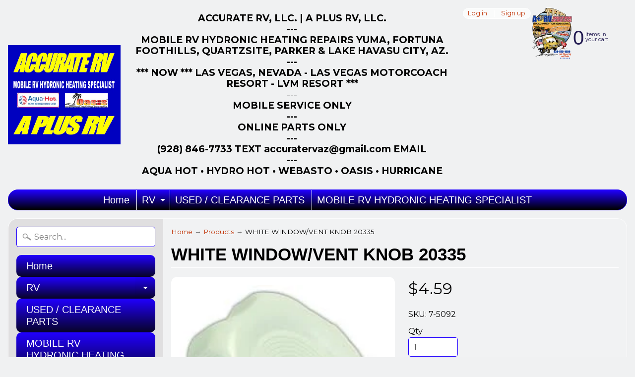

--- FILE ---
content_type: text/html; charset=utf-8
request_url: https://a-plusrvonline.com/products/white-window-vent-knob
body_size: 18416
content:
<!DOCTYPE html>
<html class="no-js" lang="en">
<head>
<meta charset="utf-8" />
<meta http-equiv="X-UA-Compatible" content="IE=edge" />  
<meta name="viewport" content="width=device-width, initial-scale=1.0, height=device-height, minimum-scale=1.0, user-scalable=0">


  
  
  <link href="//fonts.googleapis.com/css?family=Montserrat:400,700" rel="stylesheet" type="text/css" media="all" />


   
  

  <link rel="shortcut icon" href="//a-plusrvonline.com/cdn/shop/files/A_Plus_Back_Logo_32x32.png?v=1613706493" type="image/png">

  

  <link rel="apple-touch-icon" href="//a-plusrvonline.com/cdn/shop/files/A_Plus_Back_Logo_152x152.png?v=1613706493" type="image/png">
 


    <title>WHITE WINDOW/VENT KNOB 20335 | A-Plus RV On Line</title> 





	<meta name="description" content="WHITE WINDOW/VENT KNOB 20335 7-5092 23-0574  " />


<link rel="canonical" href="https://a-plusrvonline.com/products/white-window-vent-knob" /> 
<!-- /snippets/social-meta-tags.liquid -->
<meta property="og:site_name" content="A-Plus RV On Line">
<meta property="og:url" content="https://a-plusrvonline.com/products/white-window-vent-knob">
<meta property="og:title" content="WHITE WINDOW/VENT KNOB 20335">
<meta property="og:type" content="product">
<meta property="og:description" content="WHITE WINDOW/VENT KNOB 20335 7-5092 23-0574  "><meta property="og:price:amount" content="4.59">
  <meta property="og:price:currency" content="USD"><meta property="og:image" content="http://a-plusrvonline.com/cdn/shop/products/7-5092_1024x1024.png?v=1573583974">
<meta property="og:image:secure_url" content="https://a-plusrvonline.com/cdn/shop/products/7-5092_1024x1024.png?v=1573583974">

<meta name="twitter:site" content="@">
<meta name="twitter:card" content="summary_large_image">
<meta name="twitter:title" content="WHITE WINDOW/VENT KNOB 20335">
<meta name="twitter:description" content="WHITE WINDOW/VENT KNOB 20335 7-5092 23-0574  ">

<link href="//a-plusrvonline.com/cdn/shop/t/10/assets/styles.scss.css?v=151014681064610661001696904718" rel="stylesheet" type="text/css" media="all" />  

<script>
  window.Sunrise = window.Sunrise || {};
  Sunrise.strings = {
    add_to_cart: "Add to Cart",
    sold_out: "Out of stock",
    unavailable: "Unavailable",
    money_format_json: "${{amount}}",
    money_format: "${{amount}}",
    money_with_currency_format_json: "${{amount}} USD",
    money_with_currency_format: "${{amount}} USD",
    shop_currency: "USD",
    locale: "en",
    locale_json: "en",
    customer_accounts_enabled: true,
    customer_logged_in: false
  };
</script>  
  
<!--[if (gt IE 9)|!(IE)]><!--><script src="//a-plusrvonline.com/cdn/shop/t/10/assets/lazysizes.js?v=11224823923325787921586342223" async="async"></script><!--<![endif]-->
<!--[if lte IE 9]><script src="//a-plusrvonline.com/cdn/shop/t/10/assets/lazysizes.js?v=11224823923325787921586342223"></script><![endif]-->

  

  
  <script src="//a-plusrvonline.com/cdn/shop/t/10/assets/vendor.js?v=76736052175140687101586342228" type="text/javascript"></script> 
  <script src="//a-plusrvonline.com/cdn/shop/t/10/assets/theme.js?v=142530742109678368481586342235" type="text/javascript"></script> 

<script>window.performance && window.performance.mark && window.performance.mark('shopify.content_for_header.start');</script><meta name="google-site-verification" content="K4F8_RS34GLE2Pix-eIIU6LKWJbvhwSaYmqOoV_-BCo">
<meta id="shopify-digital-wallet" name="shopify-digital-wallet" content="/304185369/digital_wallets/dialog">
<meta name="shopify-checkout-api-token" content="8091272fc47b0545f23139909102aa7c">
<link rel="alternate" type="application/json+oembed" href="https://a-plusrvonline.com/products/white-window-vent-knob.oembed">
<script async="async" src="/checkouts/internal/preloads.js?locale=en-US"></script>
<link rel="preconnect" href="https://shop.app" crossorigin="anonymous">
<script async="async" src="https://shop.app/checkouts/internal/preloads.js?locale=en-US&shop_id=304185369" crossorigin="anonymous"></script>
<script id="apple-pay-shop-capabilities" type="application/json">{"shopId":304185369,"countryCode":"US","currencyCode":"USD","merchantCapabilities":["supports3DS"],"merchantId":"gid:\/\/shopify\/Shop\/304185369","merchantName":"A-Plus RV On Line","requiredBillingContactFields":["postalAddress","email"],"requiredShippingContactFields":["postalAddress","email"],"shippingType":"shipping","supportedNetworks":["visa","masterCard","amex","discover","elo","jcb"],"total":{"type":"pending","label":"A-Plus RV On Line","amount":"1.00"},"shopifyPaymentsEnabled":true,"supportsSubscriptions":true}</script>
<script id="shopify-features" type="application/json">{"accessToken":"8091272fc47b0545f23139909102aa7c","betas":["rich-media-storefront-analytics"],"domain":"a-plusrvonline.com","predictiveSearch":true,"shopId":304185369,"locale":"en"}</script>
<script>var Shopify = Shopify || {};
Shopify.shop = "accurate-rv-and-marine-supply.myshopify.com";
Shopify.locale = "en";
Shopify.currency = {"active":"USD","rate":"1.0"};
Shopify.country = "US";
Shopify.theme = {"name":"A PLUS RV ON LINE Zapiet","id":81005969492,"schema_name":"Sunrise","schema_version":"6.03.1","theme_store_id":null,"role":"main"};
Shopify.theme.handle = "null";
Shopify.theme.style = {"id":null,"handle":null};
Shopify.cdnHost = "a-plusrvonline.com/cdn";
Shopify.routes = Shopify.routes || {};
Shopify.routes.root = "/";</script>
<script type="module">!function(o){(o.Shopify=o.Shopify||{}).modules=!0}(window);</script>
<script>!function(o){function n(){var o=[];function n(){o.push(Array.prototype.slice.apply(arguments))}return n.q=o,n}var t=o.Shopify=o.Shopify||{};t.loadFeatures=n(),t.autoloadFeatures=n()}(window);</script>
<script>
  window.ShopifyPay = window.ShopifyPay || {};
  window.ShopifyPay.apiHost = "shop.app\/pay";
  window.ShopifyPay.redirectState = null;
</script>
<script id="shop-js-analytics" type="application/json">{"pageType":"product"}</script>
<script defer="defer" async type="module" src="//a-plusrvonline.com/cdn/shopifycloud/shop-js/modules/v2/client.init-shop-cart-sync_BT-GjEfc.en.esm.js"></script>
<script defer="defer" async type="module" src="//a-plusrvonline.com/cdn/shopifycloud/shop-js/modules/v2/chunk.common_D58fp_Oc.esm.js"></script>
<script defer="defer" async type="module" src="//a-plusrvonline.com/cdn/shopifycloud/shop-js/modules/v2/chunk.modal_xMitdFEc.esm.js"></script>
<script type="module">
  await import("//a-plusrvonline.com/cdn/shopifycloud/shop-js/modules/v2/client.init-shop-cart-sync_BT-GjEfc.en.esm.js");
await import("//a-plusrvonline.com/cdn/shopifycloud/shop-js/modules/v2/chunk.common_D58fp_Oc.esm.js");
await import("//a-plusrvonline.com/cdn/shopifycloud/shop-js/modules/v2/chunk.modal_xMitdFEc.esm.js");

  window.Shopify.SignInWithShop?.initShopCartSync?.({"fedCMEnabled":true,"windoidEnabled":true});

</script>
<script>
  window.Shopify = window.Shopify || {};
  if (!window.Shopify.featureAssets) window.Shopify.featureAssets = {};
  window.Shopify.featureAssets['shop-js'] = {"shop-cart-sync":["modules/v2/client.shop-cart-sync_DZOKe7Ll.en.esm.js","modules/v2/chunk.common_D58fp_Oc.esm.js","modules/v2/chunk.modal_xMitdFEc.esm.js"],"init-fed-cm":["modules/v2/client.init-fed-cm_B6oLuCjv.en.esm.js","modules/v2/chunk.common_D58fp_Oc.esm.js","modules/v2/chunk.modal_xMitdFEc.esm.js"],"shop-cash-offers":["modules/v2/client.shop-cash-offers_D2sdYoxE.en.esm.js","modules/v2/chunk.common_D58fp_Oc.esm.js","modules/v2/chunk.modal_xMitdFEc.esm.js"],"shop-login-button":["modules/v2/client.shop-login-button_QeVjl5Y3.en.esm.js","modules/v2/chunk.common_D58fp_Oc.esm.js","modules/v2/chunk.modal_xMitdFEc.esm.js"],"pay-button":["modules/v2/client.pay-button_DXTOsIq6.en.esm.js","modules/v2/chunk.common_D58fp_Oc.esm.js","modules/v2/chunk.modal_xMitdFEc.esm.js"],"shop-button":["modules/v2/client.shop-button_DQZHx9pm.en.esm.js","modules/v2/chunk.common_D58fp_Oc.esm.js","modules/v2/chunk.modal_xMitdFEc.esm.js"],"avatar":["modules/v2/client.avatar_BTnouDA3.en.esm.js"],"init-windoid":["modules/v2/client.init-windoid_CR1B-cfM.en.esm.js","modules/v2/chunk.common_D58fp_Oc.esm.js","modules/v2/chunk.modal_xMitdFEc.esm.js"],"init-shop-for-new-customer-accounts":["modules/v2/client.init-shop-for-new-customer-accounts_C_vY_xzh.en.esm.js","modules/v2/client.shop-login-button_QeVjl5Y3.en.esm.js","modules/v2/chunk.common_D58fp_Oc.esm.js","modules/v2/chunk.modal_xMitdFEc.esm.js"],"init-shop-email-lookup-coordinator":["modules/v2/client.init-shop-email-lookup-coordinator_BI7n9ZSv.en.esm.js","modules/v2/chunk.common_D58fp_Oc.esm.js","modules/v2/chunk.modal_xMitdFEc.esm.js"],"init-shop-cart-sync":["modules/v2/client.init-shop-cart-sync_BT-GjEfc.en.esm.js","modules/v2/chunk.common_D58fp_Oc.esm.js","modules/v2/chunk.modal_xMitdFEc.esm.js"],"shop-toast-manager":["modules/v2/client.shop-toast-manager_DiYdP3xc.en.esm.js","modules/v2/chunk.common_D58fp_Oc.esm.js","modules/v2/chunk.modal_xMitdFEc.esm.js"],"init-customer-accounts":["modules/v2/client.init-customer-accounts_D9ZNqS-Q.en.esm.js","modules/v2/client.shop-login-button_QeVjl5Y3.en.esm.js","modules/v2/chunk.common_D58fp_Oc.esm.js","modules/v2/chunk.modal_xMitdFEc.esm.js"],"init-customer-accounts-sign-up":["modules/v2/client.init-customer-accounts-sign-up_iGw4briv.en.esm.js","modules/v2/client.shop-login-button_QeVjl5Y3.en.esm.js","modules/v2/chunk.common_D58fp_Oc.esm.js","modules/v2/chunk.modal_xMitdFEc.esm.js"],"shop-follow-button":["modules/v2/client.shop-follow-button_CqMgW2wH.en.esm.js","modules/v2/chunk.common_D58fp_Oc.esm.js","modules/v2/chunk.modal_xMitdFEc.esm.js"],"checkout-modal":["modules/v2/client.checkout-modal_xHeaAweL.en.esm.js","modules/v2/chunk.common_D58fp_Oc.esm.js","modules/v2/chunk.modal_xMitdFEc.esm.js"],"shop-login":["modules/v2/client.shop-login_D91U-Q7h.en.esm.js","modules/v2/chunk.common_D58fp_Oc.esm.js","modules/v2/chunk.modal_xMitdFEc.esm.js"],"lead-capture":["modules/v2/client.lead-capture_BJmE1dJe.en.esm.js","modules/v2/chunk.common_D58fp_Oc.esm.js","modules/v2/chunk.modal_xMitdFEc.esm.js"],"payment-terms":["modules/v2/client.payment-terms_Ci9AEqFq.en.esm.js","modules/v2/chunk.common_D58fp_Oc.esm.js","modules/v2/chunk.modal_xMitdFEc.esm.js"]};
</script>
<script id="__st">var __st={"a":304185369,"offset":-25200,"reqid":"ea1f4941-d9e6-4931-9843-9c88cc68a135-1769047727","pageurl":"a-plusrvonline.com\/products\/white-window-vent-knob","u":"faefcb541f2c","p":"product","rtyp":"product","rid":4362768842836};</script>
<script>window.ShopifyPaypalV4VisibilityTracking = true;</script>
<script id="captcha-bootstrap">!function(){'use strict';const t='contact',e='account',n='new_comment',o=[[t,t],['blogs',n],['comments',n],[t,'customer']],c=[[e,'customer_login'],[e,'guest_login'],[e,'recover_customer_password'],[e,'create_customer']],r=t=>t.map((([t,e])=>`form[action*='/${t}']:not([data-nocaptcha='true']) input[name='form_type'][value='${e}']`)).join(','),a=t=>()=>t?[...document.querySelectorAll(t)].map((t=>t.form)):[];function s(){const t=[...o],e=r(t);return a(e)}const i='password',u='form_key',d=['recaptcha-v3-token','g-recaptcha-response','h-captcha-response',i],f=()=>{try{return window.sessionStorage}catch{return}},m='__shopify_v',_=t=>t.elements[u];function p(t,e,n=!1){try{const o=window.sessionStorage,c=JSON.parse(o.getItem(e)),{data:r}=function(t){const{data:e,action:n}=t;return t[m]||n?{data:e,action:n}:{data:t,action:n}}(c);for(const[e,n]of Object.entries(r))t.elements[e]&&(t.elements[e].value=n);n&&o.removeItem(e)}catch(o){console.error('form repopulation failed',{error:o})}}const l='form_type',E='cptcha';function T(t){t.dataset[E]=!0}const w=window,h=w.document,L='Shopify',v='ce_forms',y='captcha';let A=!1;((t,e)=>{const n=(g='f06e6c50-85a8-45c8-87d0-21a2b65856fe',I='https://cdn.shopify.com/shopifycloud/storefront-forms-hcaptcha/ce_storefront_forms_captcha_hcaptcha.v1.5.2.iife.js',D={infoText:'Protected by hCaptcha',privacyText:'Privacy',termsText:'Terms'},(t,e,n)=>{const o=w[L][v],c=o.bindForm;if(c)return c(t,g,e,D).then(n);var r;o.q.push([[t,g,e,D],n]),r=I,A||(h.body.append(Object.assign(h.createElement('script'),{id:'captcha-provider',async:!0,src:r})),A=!0)});var g,I,D;w[L]=w[L]||{},w[L][v]=w[L][v]||{},w[L][v].q=[],w[L][y]=w[L][y]||{},w[L][y].protect=function(t,e){n(t,void 0,e),T(t)},Object.freeze(w[L][y]),function(t,e,n,w,h,L){const[v,y,A,g]=function(t,e,n){const i=e?o:[],u=t?c:[],d=[...i,...u],f=r(d),m=r(i),_=r(d.filter((([t,e])=>n.includes(e))));return[a(f),a(m),a(_),s()]}(w,h,L),I=t=>{const e=t.target;return e instanceof HTMLFormElement?e:e&&e.form},D=t=>v().includes(t);t.addEventListener('submit',(t=>{const e=I(t);if(!e)return;const n=D(e)&&!e.dataset.hcaptchaBound&&!e.dataset.recaptchaBound,o=_(e),c=g().includes(e)&&(!o||!o.value);(n||c)&&t.preventDefault(),c&&!n&&(function(t){try{if(!f())return;!function(t){const e=f();if(!e)return;const n=_(t);if(!n)return;const o=n.value;o&&e.removeItem(o)}(t);const e=Array.from(Array(32),(()=>Math.random().toString(36)[2])).join('');!function(t,e){_(t)||t.append(Object.assign(document.createElement('input'),{type:'hidden',name:u})),t.elements[u].value=e}(t,e),function(t,e){const n=f();if(!n)return;const o=[...t.querySelectorAll(`input[type='${i}']`)].map((({name:t})=>t)),c=[...d,...o],r={};for(const[a,s]of new FormData(t).entries())c.includes(a)||(r[a]=s);n.setItem(e,JSON.stringify({[m]:1,action:t.action,data:r}))}(t,e)}catch(e){console.error('failed to persist form',e)}}(e),e.submit())}));const S=(t,e)=>{t&&!t.dataset[E]&&(n(t,e.some((e=>e===t))),T(t))};for(const o of['focusin','change'])t.addEventListener(o,(t=>{const e=I(t);D(e)&&S(e,y())}));const B=e.get('form_key'),M=e.get(l),P=B&&M;t.addEventListener('DOMContentLoaded',(()=>{const t=y();if(P)for(const e of t)e.elements[l].value===M&&p(e,B);[...new Set([...A(),...v().filter((t=>'true'===t.dataset.shopifyCaptcha))])].forEach((e=>S(e,t)))}))}(h,new URLSearchParams(w.location.search),n,t,e,['guest_login'])})(!0,!0)}();</script>
<script integrity="sha256-4kQ18oKyAcykRKYeNunJcIwy7WH5gtpwJnB7kiuLZ1E=" data-source-attribution="shopify.loadfeatures" defer="defer" src="//a-plusrvonline.com/cdn/shopifycloud/storefront/assets/storefront/load_feature-a0a9edcb.js" crossorigin="anonymous"></script>
<script crossorigin="anonymous" defer="defer" src="//a-plusrvonline.com/cdn/shopifycloud/storefront/assets/shopify_pay/storefront-65b4c6d7.js?v=20250812"></script>
<script data-source-attribution="shopify.dynamic_checkout.dynamic.init">var Shopify=Shopify||{};Shopify.PaymentButton=Shopify.PaymentButton||{isStorefrontPortableWallets:!0,init:function(){window.Shopify.PaymentButton.init=function(){};var t=document.createElement("script");t.src="https://a-plusrvonline.com/cdn/shopifycloud/portable-wallets/latest/portable-wallets.en.js",t.type="module",document.head.appendChild(t)}};
</script>
<script data-source-attribution="shopify.dynamic_checkout.buyer_consent">
  function portableWalletsHideBuyerConsent(e){var t=document.getElementById("shopify-buyer-consent"),n=document.getElementById("shopify-subscription-policy-button");t&&n&&(t.classList.add("hidden"),t.setAttribute("aria-hidden","true"),n.removeEventListener("click",e))}function portableWalletsShowBuyerConsent(e){var t=document.getElementById("shopify-buyer-consent"),n=document.getElementById("shopify-subscription-policy-button");t&&n&&(t.classList.remove("hidden"),t.removeAttribute("aria-hidden"),n.addEventListener("click",e))}window.Shopify?.PaymentButton&&(window.Shopify.PaymentButton.hideBuyerConsent=portableWalletsHideBuyerConsent,window.Shopify.PaymentButton.showBuyerConsent=portableWalletsShowBuyerConsent);
</script>
<script data-source-attribution="shopify.dynamic_checkout.cart.bootstrap">document.addEventListener("DOMContentLoaded",(function(){function t(){return document.querySelector("shopify-accelerated-checkout-cart, shopify-accelerated-checkout")}if(t())Shopify.PaymentButton.init();else{new MutationObserver((function(e,n){t()&&(Shopify.PaymentButton.init(),n.disconnect())})).observe(document.body,{childList:!0,subtree:!0})}}));
</script>
<link id="shopify-accelerated-checkout-styles" rel="stylesheet" media="screen" href="https://a-plusrvonline.com/cdn/shopifycloud/portable-wallets/latest/accelerated-checkout-backwards-compat.css" crossorigin="anonymous">
<style id="shopify-accelerated-checkout-cart">
        #shopify-buyer-consent {
  margin-top: 1em;
  display: inline-block;
  width: 100%;
}

#shopify-buyer-consent.hidden {
  display: none;
}

#shopify-subscription-policy-button {
  background: none;
  border: none;
  padding: 0;
  text-decoration: underline;
  font-size: inherit;
  cursor: pointer;
}

#shopify-subscription-policy-button::before {
  box-shadow: none;
}

      </style>

<script>window.performance && window.performance.mark && window.performance.mark('shopify.content_for_header.end');</script>

<link href="https://monorail-edge.shopifysvc.com" rel="dns-prefetch">
<script>(function(){if ("sendBeacon" in navigator && "performance" in window) {try {var session_token_from_headers = performance.getEntriesByType('navigation')[0].serverTiming.find(x => x.name == '_s').description;} catch {var session_token_from_headers = undefined;}var session_cookie_matches = document.cookie.match(/_shopify_s=([^;]*)/);var session_token_from_cookie = session_cookie_matches && session_cookie_matches.length === 2 ? session_cookie_matches[1] : "";var session_token = session_token_from_headers || session_token_from_cookie || "";function handle_abandonment_event(e) {var entries = performance.getEntries().filter(function(entry) {return /monorail-edge.shopifysvc.com/.test(entry.name);});if (!window.abandonment_tracked && entries.length === 0) {window.abandonment_tracked = true;var currentMs = Date.now();var navigation_start = performance.timing.navigationStart;var payload = {shop_id: 304185369,url: window.location.href,navigation_start,duration: currentMs - navigation_start,session_token,page_type: "product"};window.navigator.sendBeacon("https://monorail-edge.shopifysvc.com/v1/produce", JSON.stringify({schema_id: "online_store_buyer_site_abandonment/1.1",payload: payload,metadata: {event_created_at_ms: currentMs,event_sent_at_ms: currentMs}}));}}window.addEventListener('pagehide', handle_abandonment_event);}}());</script>
<script id="web-pixels-manager-setup">(function e(e,d,r,n,o){if(void 0===o&&(o={}),!Boolean(null===(a=null===(i=window.Shopify)||void 0===i?void 0:i.analytics)||void 0===a?void 0:a.replayQueue)){var i,a;window.Shopify=window.Shopify||{};var t=window.Shopify;t.analytics=t.analytics||{};var s=t.analytics;s.replayQueue=[],s.publish=function(e,d,r){return s.replayQueue.push([e,d,r]),!0};try{self.performance.mark("wpm:start")}catch(e){}var l=function(){var e={modern:/Edge?\/(1{2}[4-9]|1[2-9]\d|[2-9]\d{2}|\d{4,})\.\d+(\.\d+|)|Firefox\/(1{2}[4-9]|1[2-9]\d|[2-9]\d{2}|\d{4,})\.\d+(\.\d+|)|Chrom(ium|e)\/(9{2}|\d{3,})\.\d+(\.\d+|)|(Maci|X1{2}).+ Version\/(15\.\d+|(1[6-9]|[2-9]\d|\d{3,})\.\d+)([,.]\d+|)( \(\w+\)|)( Mobile\/\w+|) Safari\/|Chrome.+OPR\/(9{2}|\d{3,})\.\d+\.\d+|(CPU[ +]OS|iPhone[ +]OS|CPU[ +]iPhone|CPU IPhone OS|CPU iPad OS)[ +]+(15[._]\d+|(1[6-9]|[2-9]\d|\d{3,})[._]\d+)([._]\d+|)|Android:?[ /-](13[3-9]|1[4-9]\d|[2-9]\d{2}|\d{4,})(\.\d+|)(\.\d+|)|Android.+Firefox\/(13[5-9]|1[4-9]\d|[2-9]\d{2}|\d{4,})\.\d+(\.\d+|)|Android.+Chrom(ium|e)\/(13[3-9]|1[4-9]\d|[2-9]\d{2}|\d{4,})\.\d+(\.\d+|)|SamsungBrowser\/([2-9]\d|\d{3,})\.\d+/,legacy:/Edge?\/(1[6-9]|[2-9]\d|\d{3,})\.\d+(\.\d+|)|Firefox\/(5[4-9]|[6-9]\d|\d{3,})\.\d+(\.\d+|)|Chrom(ium|e)\/(5[1-9]|[6-9]\d|\d{3,})\.\d+(\.\d+|)([\d.]+$|.*Safari\/(?![\d.]+ Edge\/[\d.]+$))|(Maci|X1{2}).+ Version\/(10\.\d+|(1[1-9]|[2-9]\d|\d{3,})\.\d+)([,.]\d+|)( \(\w+\)|)( Mobile\/\w+|) Safari\/|Chrome.+OPR\/(3[89]|[4-9]\d|\d{3,})\.\d+\.\d+|(CPU[ +]OS|iPhone[ +]OS|CPU[ +]iPhone|CPU IPhone OS|CPU iPad OS)[ +]+(10[._]\d+|(1[1-9]|[2-9]\d|\d{3,})[._]\d+)([._]\d+|)|Android:?[ /-](13[3-9]|1[4-9]\d|[2-9]\d{2}|\d{4,})(\.\d+|)(\.\d+|)|Mobile Safari.+OPR\/([89]\d|\d{3,})\.\d+\.\d+|Android.+Firefox\/(13[5-9]|1[4-9]\d|[2-9]\d{2}|\d{4,})\.\d+(\.\d+|)|Android.+Chrom(ium|e)\/(13[3-9]|1[4-9]\d|[2-9]\d{2}|\d{4,})\.\d+(\.\d+|)|Android.+(UC? ?Browser|UCWEB|U3)[ /]?(15\.([5-9]|\d{2,})|(1[6-9]|[2-9]\d|\d{3,})\.\d+)\.\d+|SamsungBrowser\/(5\.\d+|([6-9]|\d{2,})\.\d+)|Android.+MQ{2}Browser\/(14(\.(9|\d{2,})|)|(1[5-9]|[2-9]\d|\d{3,})(\.\d+|))(\.\d+|)|K[Aa][Ii]OS\/(3\.\d+|([4-9]|\d{2,})\.\d+)(\.\d+|)/},d=e.modern,r=e.legacy,n=navigator.userAgent;return n.match(d)?"modern":n.match(r)?"legacy":"unknown"}(),u="modern"===l?"modern":"legacy",c=(null!=n?n:{modern:"",legacy:""})[u],f=function(e){return[e.baseUrl,"/wpm","/b",e.hashVersion,"modern"===e.buildTarget?"m":"l",".js"].join("")}({baseUrl:d,hashVersion:r,buildTarget:u}),m=function(e){var d=e.version,r=e.bundleTarget,n=e.surface,o=e.pageUrl,i=e.monorailEndpoint;return{emit:function(e){var a=e.status,t=e.errorMsg,s=(new Date).getTime(),l=JSON.stringify({metadata:{event_sent_at_ms:s},events:[{schema_id:"web_pixels_manager_load/3.1",payload:{version:d,bundle_target:r,page_url:o,status:a,surface:n,error_msg:t},metadata:{event_created_at_ms:s}}]});if(!i)return console&&console.warn&&console.warn("[Web Pixels Manager] No Monorail endpoint provided, skipping logging."),!1;try{return self.navigator.sendBeacon.bind(self.navigator)(i,l)}catch(e){}var u=new XMLHttpRequest;try{return u.open("POST",i,!0),u.setRequestHeader("Content-Type","text/plain"),u.send(l),!0}catch(e){return console&&console.warn&&console.warn("[Web Pixels Manager] Got an unhandled error while logging to Monorail."),!1}}}}({version:r,bundleTarget:l,surface:e.surface,pageUrl:self.location.href,monorailEndpoint:e.monorailEndpoint});try{o.browserTarget=l,function(e){var d=e.src,r=e.async,n=void 0===r||r,o=e.onload,i=e.onerror,a=e.sri,t=e.scriptDataAttributes,s=void 0===t?{}:t,l=document.createElement("script"),u=document.querySelector("head"),c=document.querySelector("body");if(l.async=n,l.src=d,a&&(l.integrity=a,l.crossOrigin="anonymous"),s)for(var f in s)if(Object.prototype.hasOwnProperty.call(s,f))try{l.dataset[f]=s[f]}catch(e){}if(o&&l.addEventListener("load",o),i&&l.addEventListener("error",i),u)u.appendChild(l);else{if(!c)throw new Error("Did not find a head or body element to append the script");c.appendChild(l)}}({src:f,async:!0,onload:function(){if(!function(){var e,d;return Boolean(null===(d=null===(e=window.Shopify)||void 0===e?void 0:e.analytics)||void 0===d?void 0:d.initialized)}()){var d=window.webPixelsManager.init(e)||void 0;if(d){var r=window.Shopify.analytics;r.replayQueue.forEach((function(e){var r=e[0],n=e[1],o=e[2];d.publishCustomEvent(r,n,o)})),r.replayQueue=[],r.publish=d.publishCustomEvent,r.visitor=d.visitor,r.initialized=!0}}},onerror:function(){return m.emit({status:"failed",errorMsg:"".concat(f," has failed to load")})},sri:function(e){var d=/^sha384-[A-Za-z0-9+/=]+$/;return"string"==typeof e&&d.test(e)}(c)?c:"",scriptDataAttributes:o}),m.emit({status:"loading"})}catch(e){m.emit({status:"failed",errorMsg:(null==e?void 0:e.message)||"Unknown error"})}}})({shopId: 304185369,storefrontBaseUrl: "https://a-plusrvonline.com",extensionsBaseUrl: "https://extensions.shopifycdn.com/cdn/shopifycloud/web-pixels-manager",monorailEndpoint: "https://monorail-edge.shopifysvc.com/unstable/produce_batch",surface: "storefront-renderer",enabledBetaFlags: ["2dca8a86"],webPixelsConfigList: [{"id":"517505283","configuration":"{\"config\":\"{\\\"pixel_id\\\":\\\"GT-MJKVHJ5\\\",\\\"target_country\\\":\\\"US\\\",\\\"gtag_events\\\":[{\\\"type\\\":\\\"purchase\\\",\\\"action_label\\\":\\\"MC-TYQ711QQJM\\\"},{\\\"type\\\":\\\"page_view\\\",\\\"action_label\\\":\\\"MC-TYQ711QQJM\\\"},{\\\"type\\\":\\\"view_item\\\",\\\"action_label\\\":\\\"MC-TYQ711QQJM\\\"}],\\\"enable_monitoring_mode\\\":false}\"}","eventPayloadVersion":"v1","runtimeContext":"OPEN","scriptVersion":"b2a88bafab3e21179ed38636efcd8a93","type":"APP","apiClientId":1780363,"privacyPurposes":[],"dataSharingAdjustments":{"protectedCustomerApprovalScopes":["read_customer_address","read_customer_email","read_customer_name","read_customer_personal_data","read_customer_phone"]}},{"id":"shopify-app-pixel","configuration":"{}","eventPayloadVersion":"v1","runtimeContext":"STRICT","scriptVersion":"0450","apiClientId":"shopify-pixel","type":"APP","privacyPurposes":["ANALYTICS","MARKETING"]},{"id":"shopify-custom-pixel","eventPayloadVersion":"v1","runtimeContext":"LAX","scriptVersion":"0450","apiClientId":"shopify-pixel","type":"CUSTOM","privacyPurposes":["ANALYTICS","MARKETING"]}],isMerchantRequest: false,initData: {"shop":{"name":"A-Plus RV On Line","paymentSettings":{"currencyCode":"USD"},"myshopifyDomain":"accurate-rv-and-marine-supply.myshopify.com","countryCode":"US","storefrontUrl":"https:\/\/a-plusrvonline.com"},"customer":null,"cart":null,"checkout":null,"productVariants":[{"price":{"amount":4.59,"currencyCode":"USD"},"product":{"title":"WHITE WINDOW\/VENT KNOB 20335","vendor":"JR Products","id":"4362768842836","untranslatedTitle":"WHITE WINDOW\/VENT KNOB 20335","url":"\/products\/white-window-vent-knob","type":"HARDWARE PARTS"},"id":"31212966051924","image":{"src":"\/\/a-plusrvonline.com\/cdn\/shop\/products\/7-5092.png?v=1573583974"},"sku":"7-5092","title":"Default Title","untranslatedTitle":"Default Title"}],"purchasingCompany":null},},"https://a-plusrvonline.com/cdn","fcfee988w5aeb613cpc8e4bc33m6693e112",{"modern":"","legacy":""},{"shopId":"304185369","storefrontBaseUrl":"https:\/\/a-plusrvonline.com","extensionBaseUrl":"https:\/\/extensions.shopifycdn.com\/cdn\/shopifycloud\/web-pixels-manager","surface":"storefront-renderer","enabledBetaFlags":"[\"2dca8a86\"]","isMerchantRequest":"false","hashVersion":"fcfee988w5aeb613cpc8e4bc33m6693e112","publish":"custom","events":"[[\"page_viewed\",{}],[\"product_viewed\",{\"productVariant\":{\"price\":{\"amount\":4.59,\"currencyCode\":\"USD\"},\"product\":{\"title\":\"WHITE WINDOW\/VENT KNOB 20335\",\"vendor\":\"JR Products\",\"id\":\"4362768842836\",\"untranslatedTitle\":\"WHITE WINDOW\/VENT KNOB 20335\",\"url\":\"\/products\/white-window-vent-knob\",\"type\":\"HARDWARE PARTS\"},\"id\":\"31212966051924\",\"image\":{\"src\":\"\/\/a-plusrvonline.com\/cdn\/shop\/products\/7-5092.png?v=1573583974\"},\"sku\":\"7-5092\",\"title\":\"Default Title\",\"untranslatedTitle\":\"Default Title\"}}]]"});</script><script>
  window.ShopifyAnalytics = window.ShopifyAnalytics || {};
  window.ShopifyAnalytics.meta = window.ShopifyAnalytics.meta || {};
  window.ShopifyAnalytics.meta.currency = 'USD';
  var meta = {"product":{"id":4362768842836,"gid":"gid:\/\/shopify\/Product\/4362768842836","vendor":"JR Products","type":"HARDWARE PARTS","handle":"white-window-vent-knob","variants":[{"id":31212966051924,"price":459,"name":"WHITE WINDOW\/VENT KNOB 20335","public_title":null,"sku":"7-5092"}],"remote":false},"page":{"pageType":"product","resourceType":"product","resourceId":4362768842836,"requestId":"ea1f4941-d9e6-4931-9843-9c88cc68a135-1769047727"}};
  for (var attr in meta) {
    window.ShopifyAnalytics.meta[attr] = meta[attr];
  }
</script>
<script class="analytics">
  (function () {
    var customDocumentWrite = function(content) {
      var jquery = null;

      if (window.jQuery) {
        jquery = window.jQuery;
      } else if (window.Checkout && window.Checkout.$) {
        jquery = window.Checkout.$;
      }

      if (jquery) {
        jquery('body').append(content);
      }
    };

    var hasLoggedConversion = function(token) {
      if (token) {
        return document.cookie.indexOf('loggedConversion=' + token) !== -1;
      }
      return false;
    }

    var setCookieIfConversion = function(token) {
      if (token) {
        var twoMonthsFromNow = new Date(Date.now());
        twoMonthsFromNow.setMonth(twoMonthsFromNow.getMonth() + 2);

        document.cookie = 'loggedConversion=' + token + '; expires=' + twoMonthsFromNow;
      }
    }

    var trekkie = window.ShopifyAnalytics.lib = window.trekkie = window.trekkie || [];
    if (trekkie.integrations) {
      return;
    }
    trekkie.methods = [
      'identify',
      'page',
      'ready',
      'track',
      'trackForm',
      'trackLink'
    ];
    trekkie.factory = function(method) {
      return function() {
        var args = Array.prototype.slice.call(arguments);
        args.unshift(method);
        trekkie.push(args);
        return trekkie;
      };
    };
    for (var i = 0; i < trekkie.methods.length; i++) {
      var key = trekkie.methods[i];
      trekkie[key] = trekkie.factory(key);
    }
    trekkie.load = function(config) {
      trekkie.config = config || {};
      trekkie.config.initialDocumentCookie = document.cookie;
      var first = document.getElementsByTagName('script')[0];
      var script = document.createElement('script');
      script.type = 'text/javascript';
      script.onerror = function(e) {
        var scriptFallback = document.createElement('script');
        scriptFallback.type = 'text/javascript';
        scriptFallback.onerror = function(error) {
                var Monorail = {
      produce: function produce(monorailDomain, schemaId, payload) {
        var currentMs = new Date().getTime();
        var event = {
          schema_id: schemaId,
          payload: payload,
          metadata: {
            event_created_at_ms: currentMs,
            event_sent_at_ms: currentMs
          }
        };
        return Monorail.sendRequest("https://" + monorailDomain + "/v1/produce", JSON.stringify(event));
      },
      sendRequest: function sendRequest(endpointUrl, payload) {
        // Try the sendBeacon API
        if (window && window.navigator && typeof window.navigator.sendBeacon === 'function' && typeof window.Blob === 'function' && !Monorail.isIos12()) {
          var blobData = new window.Blob([payload], {
            type: 'text/plain'
          });

          if (window.navigator.sendBeacon(endpointUrl, blobData)) {
            return true;
          } // sendBeacon was not successful

        } // XHR beacon

        var xhr = new XMLHttpRequest();

        try {
          xhr.open('POST', endpointUrl);
          xhr.setRequestHeader('Content-Type', 'text/plain');
          xhr.send(payload);
        } catch (e) {
          console.log(e);
        }

        return false;
      },
      isIos12: function isIos12() {
        return window.navigator.userAgent.lastIndexOf('iPhone; CPU iPhone OS 12_') !== -1 || window.navigator.userAgent.lastIndexOf('iPad; CPU OS 12_') !== -1;
      }
    };
    Monorail.produce('monorail-edge.shopifysvc.com',
      'trekkie_storefront_load_errors/1.1',
      {shop_id: 304185369,
      theme_id: 81005969492,
      app_name: "storefront",
      context_url: window.location.href,
      source_url: "//a-plusrvonline.com/cdn/s/trekkie.storefront.cd680fe47e6c39ca5d5df5f0a32d569bc48c0f27.min.js"});

        };
        scriptFallback.async = true;
        scriptFallback.src = '//a-plusrvonline.com/cdn/s/trekkie.storefront.cd680fe47e6c39ca5d5df5f0a32d569bc48c0f27.min.js';
        first.parentNode.insertBefore(scriptFallback, first);
      };
      script.async = true;
      script.src = '//a-plusrvonline.com/cdn/s/trekkie.storefront.cd680fe47e6c39ca5d5df5f0a32d569bc48c0f27.min.js';
      first.parentNode.insertBefore(script, first);
    };
    trekkie.load(
      {"Trekkie":{"appName":"storefront","development":false,"defaultAttributes":{"shopId":304185369,"isMerchantRequest":null,"themeId":81005969492,"themeCityHash":"14886351417551611488","contentLanguage":"en","currency":"USD","eventMetadataId":"fa46574d-e343-47ef-ac79-cf5b85928ab7"},"isServerSideCookieWritingEnabled":true,"monorailRegion":"shop_domain","enabledBetaFlags":["65f19447"]},"Session Attribution":{},"S2S":{"facebookCapiEnabled":true,"source":"trekkie-storefront-renderer","apiClientId":580111}}
    );

    var loaded = false;
    trekkie.ready(function() {
      if (loaded) return;
      loaded = true;

      window.ShopifyAnalytics.lib = window.trekkie;

      var originalDocumentWrite = document.write;
      document.write = customDocumentWrite;
      try { window.ShopifyAnalytics.merchantGoogleAnalytics.call(this); } catch(error) {};
      document.write = originalDocumentWrite;

      window.ShopifyAnalytics.lib.page(null,{"pageType":"product","resourceType":"product","resourceId":4362768842836,"requestId":"ea1f4941-d9e6-4931-9843-9c88cc68a135-1769047727","shopifyEmitted":true});

      var match = window.location.pathname.match(/checkouts\/(.+)\/(thank_you|post_purchase)/)
      var token = match? match[1]: undefined;
      if (!hasLoggedConversion(token)) {
        setCookieIfConversion(token);
        window.ShopifyAnalytics.lib.track("Viewed Product",{"currency":"USD","variantId":31212966051924,"productId":4362768842836,"productGid":"gid:\/\/shopify\/Product\/4362768842836","name":"WHITE WINDOW\/VENT KNOB 20335","price":"4.59","sku":"7-5092","brand":"JR Products","variant":null,"category":"HARDWARE PARTS","nonInteraction":true,"remote":false},undefined,undefined,{"shopifyEmitted":true});
      window.ShopifyAnalytics.lib.track("monorail:\/\/trekkie_storefront_viewed_product\/1.1",{"currency":"USD","variantId":31212966051924,"productId":4362768842836,"productGid":"gid:\/\/shopify\/Product\/4362768842836","name":"WHITE WINDOW\/VENT KNOB 20335","price":"4.59","sku":"7-5092","brand":"JR Products","variant":null,"category":"HARDWARE PARTS","nonInteraction":true,"remote":false,"referer":"https:\/\/a-plusrvonline.com\/products\/white-window-vent-knob"});
      }
    });


        var eventsListenerScript = document.createElement('script');
        eventsListenerScript.async = true;
        eventsListenerScript.src = "//a-plusrvonline.com/cdn/shopifycloud/storefront/assets/shop_events_listener-3da45d37.js";
        document.getElementsByTagName('head')[0].appendChild(eventsListenerScript);

})();</script>
<script
  defer
  src="https://a-plusrvonline.com/cdn/shopifycloud/perf-kit/shopify-perf-kit-3.0.4.min.js"
  data-application="storefront-renderer"
  data-shop-id="304185369"
  data-render-region="gcp-us-central1"
  data-page-type="product"
  data-theme-instance-id="81005969492"
  data-theme-name="Sunrise"
  data-theme-version="6.03.1"
  data-monorail-region="shop_domain"
  data-resource-timing-sampling-rate="10"
  data-shs="true"
  data-shs-beacon="true"
  data-shs-export-with-fetch="true"
  data-shs-logs-sample-rate="1"
  data-shs-beacon-endpoint="https://a-plusrvonline.com/api/collect"
></script>
</head>

<body id="product" data-curr-format="${{amount}}" data-shop-currency="USD">
  <div id="site-wrap">
    <header id="header" class="clearfix" role="banner">  
      <div id="shopify-section-header" class="shopify-section"><style>
#header .logo.img-logo a{max-width:850px;display:inline-block;line-height:1;vertical-align:bottom;} 
#header .logo.img-logo,#header .logo.img-logo h1{font-size:1em;}
.logo.textonly h1,.logo.textonly a{font-size:20px;line-height:1;} 
.logo.textonly a{display:inline-block;}
.top-menu a{font-size:20px;}
.logo.show-header-text{text-align:right;overflow:hidden;}
.logo.show-header-text .logo-wrap{float:left;text-align:left;width:auto;max-width:50%;}
.logo.show-header-text img{max-height:200px;}
.header-text{width:50%;max-width:50%;display:inline-block;padding:10px;text-align:right;}
.header-text p{color:#000000;margin:0;font-size:14px;line-height:1.2;}
.flexbox.flexwrap .logo.show-header-text,
.no-js .logo.show-header-text{display:flex;align-items:center;justify-content:center;}
.flexbox.flexwrap .logo.show-header-text .header-text,
.no-js .logo.show-header-text .header-text{max-width:100%;flex:1 1 auto;}
#header .announcement-bar{margin:1em 0 1em 0;border-radius:20px;line-height:1;background:#fffb00;color:#000000;padding:10px;font-size:16px;width:100%;}
#header .announcement-bar a{color:#000000;}
@media (min-width: 30em){
.header-text p{font-size:19px;}
}
@media (max-width: 30em){
#header .announcement-bar{display:none;}
}
@media (min-width: 50em){
.header-text{text-align:center;}
.logo.textonly h1,.logo.textonly a{font-size:28px;}
.logo.textonly a{display:inline-block;padding:0.15em 0;}
}
</style>

<div class="row clearfix">
  <div class="logo show-header-text  img-logo">
      
    <div class='logo-wrap'>
    <a class="newfont" href="/" title="A-Plus RV On Line">
    
      
      <img src="//a-plusrvonline.com/cdn/shop/files/accuraterv_850x.png?v=1752615936"
      srcset="//a-plusrvonline.com/cdn/shop/files/accuraterv_850x.png?v=1752615936 1x, //a-plusrvonline.com/cdn/shop/files/accuraterv_850x@2x.png?v=1752615936 2x"
      alt="A-Plus RV On Line"
      itemprop="logo">
    
    </a>
    </div>  
    
      <div class="header-text text-center">
        <p><strong>ACCURATE RV, LLC. | A PLUS RV, LLC.</strong></p><p><strong>---</strong></p><p><strong>MOBILE RV HYDRONIC HEATING REPAIRS YUMA, FORTUNA FOOTHILLS, QUARTZSITE, PARKER & LAKE HAVASU CITY, AZ.</strong></p><p><strong>--- </strong></p><p><strong>*** NOW *** LAS VEGAS, NEVADA - LAS VEGAS MOTORCOACH RESORT - LVM RESORT ***</strong></p><p>---</p><p><strong>MOBILE SERVICE ONLY</strong></p><p><strong>---</strong></p><p><strong>ONLINE PARTS ONLY</strong></p><p><strong>---</strong></p><p><strong>(928) 846-7733 TEXT accuratervaz@gmail.com EMAIL</strong></p><p><strong>---</strong></p><p><strong>AQUA HOT • HYDRO HOT • WEBASTO • OASIS • HURRICANE</strong></p>
      </div>
    
  </div>

  
    <div class="login-top hide-mobile">
      
        <a href="/account/login">Log in</a> | <a href="/account/register">Sign up</a>
                  
    </div>
             

  <div class="cart-info hide-mobile">
    <a href="/cart"><em>0</em> <span>items in your cart</span></a>
  </div>
</div>


  







   <nav class="top-menu hide-mobile clearfix" role="navigation" aria-labelledby="Top menu" data-menuchosen="main-menu">
     <ul>
      
        <li class="from-top-menu">
        <a class="newfont" href="/">Home</a>
          
        </li>   
      
        <li class="from-top-menu has-sub level-1 original-li">
        <a class="newfont top-link" href="/collections/frontpage">RV<button class="dropdown-toggle" aria-haspopup="true" aria-expanded="false"><span class="screen-reader-text">Expand child menu</span></button></a>
          
            <ul class="sub-menu">
              
                <li class="">
                  <a class="" href="/collections/accessories-must-haves">Accessories &amp; Must Haves</a>
                  
                </li>
              
                <li class="">
                  <a class="" href="/collections/air-conditioner-parts">Air Conditioner Parts</a>
                  
                </li>
              
                <li class="">
                  <a class="" href="/collections/aqua-hot">Aqua Hot</a>
                  
                </li>
              
                <li class="">
                  <a class="" href="/collections/awnings">Awnings</a>
                  
                </li>
              
                <li class="">
                  <a class="" href="/collections/rv-battery-components">Batteries Components</a>
                  
                </li>
              
                <li class="">
                  <a class="" href="/collections/chemicals">Cleaners</a>
                  
                </li>
              
                <li class="">
                  <a class="" href="/collections/electrical-supplies">Electrical Supplies</a>
                  
                </li>
              
                <li class="">
                  <a class="" href="/collections/electronics">Electronics</a>
                  
                </li>
              
                <li class="">
                  <a class="" href="/collections/filtration">Filtration</a>
                  
                </li>
              
                <li class="">
                  <a class="" href="/collections/frontpage">Fresh Water</a>
                  
                </li>
              
                <li class="">
                  <a class="" href="/collections/furnace-parts">Furnace Parts</a>
                  
                </li>
              
                <li class="">
                  <a class="" href="/collections/hardware-parts">Hardware Parts</a>
                  
                </li>
              
                <li class="">
                  <a class="" href="/collections/jacks-and-slides">Jacks / Slide-Outs / Steps</a>
                  
                </li>
              
                <li class="">
                  <a class="" href="/collections/lighting">Lighting</a>
                  
                </li>
              
                <li class="">
                  <a class="" href="/collections/oasis-hurricane-heating">Oasis / Hurricane Heating Parts</a>
                  
                </li>
              
                <li class="">
                  <a class="" href="/collections/propane-gas">Propane Gas</a>
                  
                </li>
              
                <li class="">
                  <a class="" href="/collections/refrigerators">Refrigerators</a>
                  
                </li>
              
                <li class="">
                  <a class="" href="/collections/roofing-and-sealants">Roofing / Sealants</a>
                  
                </li>
              
                <li class="">
                  <a class="" href="/collections/sanitation-supplies">Sanitation Supplies</a>
                  
                </li>
              
                <li class="">
                  <a class="" href="/collections/trailering-parts">Trailering Parts</a>
                  
                </li>
              
                <li class="">
                  <a class="" href="/collections/vents-accessories">Vents &amp; Accessories</a>
                  
                </li>
              
                <li class="">
                  <a class="" href="/collections/water-heater">Water Heater</a>
                  
                </li>
              
                <li class="">
                  <a class="" href="/collections/wheel-covers">Wheel Covers</a>
                  
                </li>
              
            </ul>
          
        </li>   
      
        <li class="from-top-menu">
        <a class="newfont" href="/collections/used-parts-good">USED / CLEARANCE PARTS</a>
          
        </li>   
      
        <li class="from-top-menu">
        <a class="newfont" href="http://www.accuraterv.com/">MOBILE RV HYDRONIC HEATING SPECIALIST</a>
          
        </li>   
      
     </ul>
   </nav>






<nav class="off-canvas-navigation show-mobile newfont js">
  <a href="#menu" class="menu-button"><svg xmlns="http://www.w3.org/2000/svg" width="24" height="24" viewBox="0 0 24 24"><path d="M24 6h-24v-4h24v4zm0 4h-24v4h24v-4zm0 8h-24v4h24v-4z"/></svg><span> Menu</span></a>         
  
    <a href="/account" class="menu-user"><svg xmlns="http://www.w3.org/2000/svg" width="24" height="24" viewBox="0 0 24 24"><path d="M20.822 18.096c-3.439-.794-6.64-1.49-5.09-4.418 4.72-8.912 1.251-13.678-3.732-13.678-5.082 0-8.464 4.949-3.732 13.678 1.597 2.945-1.725 3.641-5.09 4.418-3.073.71-3.188 2.236-3.178 4.904l.004 1h23.99l.004-.969c.012-2.688-.092-4.222-3.176-4.935z"/></svg><span> Account</span></a>        
  
  <a href="/cart" class="menu-cart"><svg xmlns="http://www.w3.org/2000/svg" width="24" height="24" viewBox="0 0 24 24"><path d="M10 19.5c0 .829-.672 1.5-1.5 1.5s-1.5-.671-1.5-1.5c0-.828.672-1.5 1.5-1.5s1.5.672 1.5 1.5zm3.5-1.5c-.828 0-1.5.671-1.5 1.5s.672 1.5 1.5 1.5 1.5-.671 1.5-1.5c0-.828-.672-1.5-1.5-1.5zm1.336-5l1.977-7h-16.813l2.938 7h11.898zm4.969-10l-3.432 12h-12.597l.839 2h13.239l3.474-12h1.929l.743-2h-4.195z"/></svg> <span> Cart</span></a>  
  <a href="/search" class="menu-search"><svg xmlns="http://www.w3.org/2000/svg" width="24" height="24" viewBox="0 0 24 24"><path d="M23.111 20.058l-4.977-4.977c.965-1.52 1.523-3.322 1.523-5.251 0-5.42-4.409-9.83-9.829-9.83-5.42 0-9.828 4.41-9.828 9.83s4.408 9.83 9.829 9.83c1.834 0 3.552-.505 5.022-1.383l5.021 5.021c2.144 2.141 5.384-1.096 3.239-3.24zm-20.064-10.228c0-3.739 3.043-6.782 6.782-6.782s6.782 3.042 6.782 6.782-3.043 6.782-6.782 6.782-6.782-3.043-6.782-6.782zm2.01-1.764c1.984-4.599 8.664-4.066 9.922.749-2.534-2.974-6.993-3.294-9.922-.749z"/></svg></a>
  
</nav> 


</div>
      
    </header>

    <div id="content">
      <div id="shopify-section-sidebar" class="shopify-section">
<style>
  #side-menu a.newfont{font-size:20px;}
</style>
<section role="complementary" id="sidebar" data-menuchosen="main-menu" data-section-id="sidebar" data-section-type="sidebar" data-keep-open="true">
  <nav id="menu" role="navigation" aria-labelledby="Side menu">
    <form role="search" method="get" action="/search" class="search-form">
      <fieldset>
      <input type="text" placeholder="Search..." name="q" id="search-input">
      <button type="submit" class="button">Search</button>
      </fieldset>
    </form>          

    <ul id="side-menu">
    



   <div class="original-menu">
      
        <li class="">
          <a class="newfont" href="/">Home</a>
          
        </li> 
      
        <li class="has-sub level-1 original-li">
          <a class="newfont top-link" href="/collections/frontpage">RV<button class="dropdown-toggle" aria-haspopup="true" aria-expanded="false"><span class="screen-reader-text">Expand child menu</span></button></a>
          
            <ul class="animated">
              
                <li class="">
                  <a class="" href="/collections/accessories-must-haves">Accessories &amp; Must Haves</a>
                  
                </li>
              
                <li class="">
                  <a class="" href="/collections/air-conditioner-parts">Air Conditioner Parts</a>
                  
                </li>
              
                <li class="">
                  <a class="" href="/collections/aqua-hot">Aqua Hot</a>
                  
                </li>
              
                <li class="">
                  <a class="" href="/collections/awnings">Awnings</a>
                  
                </li>
              
                <li class="">
                  <a class="" href="/collections/rv-battery-components">Batteries Components</a>
                  
                </li>
              
                <li class="">
                  <a class="" href="/collections/chemicals">Cleaners</a>
                  
                </li>
              
                <li class="">
                  <a class="" href="/collections/electrical-supplies">Electrical Supplies</a>
                  
                </li>
              
                <li class="">
                  <a class="" href="/collections/electronics">Electronics</a>
                  
                </li>
              
                <li class="">
                  <a class="" href="/collections/filtration">Filtration</a>
                  
                </li>
              
                <li class="">
                  <a class="" href="/collections/frontpage">Fresh Water</a>
                  
                </li>
              
                <li class="">
                  <a class="" href="/collections/furnace-parts">Furnace Parts</a>
                  
                </li>
              
                <li class="">
                  <a class="" href="/collections/hardware-parts">Hardware Parts</a>
                  
                </li>
              
                <li class="">
                  <a class="" href="/collections/jacks-and-slides">Jacks / Slide-Outs / Steps</a>
                  
                </li>
              
                <li class="">
                  <a class="" href="/collections/lighting">Lighting</a>
                  
                </li>
              
                <li class="">
                  <a class="" href="/collections/oasis-hurricane-heating">Oasis / Hurricane Heating Parts</a>
                  
                </li>
              
                <li class="">
                  <a class="" href="/collections/propane-gas">Propane Gas</a>
                  
                </li>
              
                <li class="">
                  <a class="" href="/collections/refrigerators">Refrigerators</a>
                  
                </li>
              
                <li class="">
                  <a class="" href="/collections/roofing-and-sealants">Roofing / Sealants</a>
                  
                </li>
              
                <li class="">
                  <a class="" href="/collections/sanitation-supplies">Sanitation Supplies</a>
                  
                </li>
              
                <li class="">
                  <a class="" href="/collections/trailering-parts">Trailering Parts</a>
                  
                </li>
              
                <li class="">
                  <a class="" href="/collections/vents-accessories">Vents &amp; Accessories</a>
                  
                </li>
              
                <li class="">
                  <a class="" href="/collections/water-heater">Water Heater</a>
                  
                </li>
              
                <li class="">
                  <a class="" href="/collections/wheel-covers">Wheel Covers</a>
                  
                </li>
              
            </ul>
          
        </li> 
      
        <li class="">
          <a class="newfont" href="/collections/used-parts-good">USED / CLEARANCE PARTS</a>
          
        </li> 
      
        <li class="">
          <a class="newfont" href="http://www.accuraterv.com/">MOBILE RV HYDRONIC HEATING SPECIALIST</a>
          
        </li> 
      
   </div>

<div class='side-menu-mobile hide show-mobile'></div>








          
             

    

    </ul>         
  </nav>

  
    <aside class="social-links">
      <h3>Follow us</h3>
      
      <a class="social-facebook" href="https://www.facebook.com/AccurateRvandMarineSupply/" title="Facebook"><svg aria-hidden="true" focusable="false" role="presentation" class="icon icon-facebook" viewBox="0 0 16 16" xmlns="http://www.w3.org/2000/svg" fill-rule="evenodd" clip-rule="evenodd" stroke-linejoin="round" stroke-miterlimit="1.414"><path d="M15.117 0H.883C.395 0 0 .395 0 .883v14.234c0 .488.395.883.883.883h7.663V9.804H6.46V7.39h2.086V5.607c0-2.066 1.262-3.19 3.106-3.19.883 0 1.642.064 1.863.094v2.16h-1.28c-1 0-1.195.476-1.195 1.176v1.54h2.39l-.31 2.416h-2.08V16h4.077c.488 0 .883-.395.883-.883V.883C16 .395 15.605 0 15.117 0" fill-rule="nonzero"/></svg></a>          
                                    
                  
                
                  
                    
                 
                       
        
    </aside>
  

     

   <aside class="top-sellers">
      <h3>Popular products</h3>
      <ul>
        
          
            <li>
              <a href="/products/dometic-sensor-cap-white" title="DOMETIC SENSOR CAP WHITE 3313107.064">
                
                 <span class="small-thumb">
                  <img class="thumb-image lazyload blur-up js" data-src="//a-plusrvonline.com/cdn/shop/products/D-3313107.064_60x60@2x.jpg?v=1564782779" alt="DOMETIC SENSOR CAP WHITE 3313107.064" />
                  <noscript>
        		    <img class="thumb-image" src="//a-plusrvonline.com/cdn/shop/products/D-3313107.064_60x60@2x.jpg?v=1564782779" alt="" />
      			  </noscript>
                </span>
                <span class="top-title">
                  DOMETIC SENSOR CAP WHITE 3313107.064
                  <i>
                    
                      Sorry, this item is out of stock
                                
                  </i>
                </span>
              </a>
            </li>
          
            <li>
              <a href="/products/coleman-room-temp-sensor-pkg-6537-3191" title="COLEMAN ROOM TEMP SENSOR PKG BLACK 8330-3101">
                
                 <span class="small-thumb">
                  <img class="thumb-image lazyload blur-up js" data-src="//a-plusrvonline.com/cdn/shop/products/6537-3191_60x60@2x.jpg?v=1623182302" alt="COLEMAN ROOM TEMP SENSOR PKG BLACK 8330-3101" />
                  <noscript>
        		    <img class="thumb-image" src="//a-plusrvonline.com/cdn/shop/products/6537-3191_60x60@2x.jpg?v=1623182302" alt="" />
      			  </noscript>
                </span>
                <span class="top-title">
                  COLEMAN ROOM TEMP SENSOR PKG BLACK 8330-3101
                  <i>
                    
                      Sorry, this item is out of stock
                                
                  </i>
                </span>
              </a>
            </li>
          
            <li>
              <a href="/products/start-compacitor-3310727-015" title="START COMPACITOR 43-53UF 250VAC 50/60 HZ 3310727.015">
                
                 <span class="small-thumb">
                  <img class="thumb-image lazyload blur-up js" data-src="//a-plusrvonline.com/cdn/shop/products/9333-9021_60x60@2x.jpg?v=1622074381" alt="START COMPACITOR 43-53UF 250VAC 50/60 HZ 3310727.015" />
                  <noscript>
        		    <img class="thumb-image" src="//a-plusrvonline.com/cdn/shop/products/9333-9021_60x60@2x.jpg?v=1622074381" alt="" />
      			  </noscript>
                </span>
                <span class="top-title">
                  START COMPACITOR 43-53UF 250VAC 50/60 HZ 3310727.015
                  <i>
                    
                      Sorry, this item is out of stock
                                
                  </i>
                </span>
              </a>
            </li>
          
            <li>
              <a href="/products/coleman-room-sensor-white-8330-5191-70-7374" title="COLEMAN ROOM SENSOR WHITE 8330-5191">
                
                 <span class="small-thumb">
                  <img class="thumb-image lazyload blur-up js" data-src="//a-plusrvonline.com/cdn/shop/products/8330-5191_60x60@2x.jpg?v=1619486951" alt="COLEMAN ROOM SENSOR WHITE 8330-5191" />
                  <noscript>
        		    <img class="thumb-image" src="//a-plusrvonline.com/cdn/shop/products/8330-5191_60x60@2x.jpg?v=1619486951" alt="" />
      			  </noscript>
                </span>
                <span class="top-title">
                  COLEMAN ROOM SENSOR WHITE 8330-5191
                  <i>
                    
                      
                        <del><span class=price-money>$14.99</span></del> <span class=price-money>$13.69</span>
                      
                                
                  </i>
                </span>
              </a>
            </li>
          
            <li>
              <a href="/products/coleman-blower-wheel-1472a1191" title="COLEMAN BLOWER WHEEL 1472A1191">
                
                 <span class="small-thumb">
                  <img class="thumb-image lazyload blur-up js" data-src="//a-plusrvonline.com/cdn/shop/products/41-0051_60x60@2x.jpg?v=1567013665" alt="COLEMAN BLOWER WHEEL 1472A1191" />
                  <noscript>
        		    <img class="thumb-image" src="//a-plusrvonline.com/cdn/shop/products/41-0051_60x60@2x.jpg?v=1567013665" alt="" />
      			  </noscript>
                </span>
                <span class="top-title">
                  COLEMAN BLOWER WHEEL 1472A1191
                  <i>
                    
                      
                        <del><span class=price-money>$76.99</span></del> <span class=price-money>$69.99</span>
                      
                                
                  </i>
                </span>
              </a>
            </li>
          
              
      </ul>
    </aside>
     
</section>          



</div>
      <section role="main" id="main"> 
        
  
  <div class="breadcrumb">
    
      <a href="/" class="homepage-link" title="Back to the home page">Home</a>
      
           
          <span class="separator">&rarr;</span> 
          <a href="/collections/all">Products</a>
           
        <span class="separator">&rarr;</span>
        <span class="page-on">WHITE WINDOW/VENT KNOB 20335</span>
      
    
  </div>  

        
          <div id="shopify-section-banner-ad" class="shopify-section">








</div>
        
        

<div id="shopify-section-product-template" class="shopify-section"><div itemscope itemtype="http://schema.org/Product" id="prod-4362768842836" class="clearfix" data-section-id="product-template" data-section-type="product" data-show-preorder="yes" data-zoom-enabled="true">

  <meta itemprop="name" content="WHITE WINDOW/VENT KNOB 20335">
  <meta itemprop="url" content="https://a-plusrvonline.com/products/white-window-vent-knob">
  <meta itemprop="image" content="//a-plusrvonline.com/cdn/shop/products/7-5092_800x.png?v=1573583974">

  <h1 class="page-title">WHITE WINDOW/VENT KNOB 20335</h1>   

  <div class="product-images clearfix single-image">
    
    <a class="product-shot product-shot-product-template productimage" data-image-id="13483000660052" href="//a-plusrvonline.com/cdn/shop/products/7-5092_1024x1024.png?v=1573583974">
      
<img class="lazyload blur-up js"
           src="//a-plusrvonline.com/cdn/shop/products/7-5092_300x.png?v=1573583974"
           data-src="//a-plusrvonline.com/cdn/shop/products/7-5092_{width}x.png?v=1573583974"
           data-widths="[360, 540, 720, 900, 1080, 1296, 1512, 1728, 2048]"
           data-aspectratio="0.9148936170212766"
           data-sizes="auto"
           alt="WHITE WINDOW/VENT KNOB 20335" /> 
      <noscript>
        <img src="//a-plusrvonline.com/cdn/shop/products/7-5092_1024x.png?v=1573583974" alt="WHITE WINDOW/VENT KNOB 20335" />
      </noscript>
      
      <span class="icon-magnifier"></span>
    </a>

    <div class="more-images more-images-product-template product-thumbs-product-template clearfix" data-section-id="product-template" data-arrow-left="<svg class='icon-arrow arrow-left' viewbox='0 0 100 100'><path d='M 50,0 L 60,10 L 20,50 L 60,90 L 50,100 L 0,50 Z' transform='translate(15,0)' /></svg>" data-arrow-right="<svg class='icon-arrow arrow-right' viewbox='0 0 100 100'><path d='M 50,0 L 60,10 L 20,50 L 60,90 L 50,100 L 0,50 Z 'transform='translate(85,100) rotate(180)' /></svg>">   
      
<a href="//a-plusrvonline.com/cdn/shop/products/7-5092_1024x1024.png?v=1573583974" class="js carousel-nav active-img productimage smallimg" data-image-index="0" title="WHITE WINDOW/VENT KNOB 20335" data-image-id="13483000660052" data-image-retina="//a-plusrvonline.com/cdn/shop/products/7-5092_1024x1024@2x.png?v=1573583974">
           <img src="//a-plusrvonline.com/cdn/shop/products/7-5092_100x100.png?v=1573583974" srcset="//a-plusrvonline.com/cdn/shop/products/7-5092_100x100.png?v=1573583974 1x, //a-plusrvonline.com/cdn/shop/products/7-5092_100x100@2x.png?v=1573583974 2x" alt="WHITE WINDOW/VENT KNOB 20335" />
        </a>
      
    </div>  

    <noscript>
    <div class="extra-product-images">
      
        <a href="//a-plusrvonline.com/cdn/shop/products/7-5092_1024x1024.png?v=1573583974" class="productimage smallimg">
          <img src="//a-plusrvonline.com/cdn/shop/products/7-5092_100x100_crop_center@2x.png?v=1573583974" alt="WHITE WINDOW/VENT KNOB 20335" />
        </a>
      
    </div>
    </noscript>
  </div>  

  <div class="product-details">
    
    

    <h2 itemprop="brand" class="hide"><a href="/collections/vendors?q=JR%20Products" title="">JR Products</a></h2>  

    <div class="product-price-wrap" itemprop="offers" itemscope itemtype="http://schema.org/Offer">
      <meta itemprop="priceCurrency" content="USD" />
      
        <link itemprop="availability" href="http://schema.org/InStock" />
      
      
        <span id="productPrice-product-template" class="product-price" itemprop="price" content="4.59"><span class=price-money>$4.59</span></span>&nbsp;<s class="product-compare-price"></s>
      
    </div>          
    
    
      <div id="productSKU-product-template" class="sku-info">SKU:  7-5092</div>
    

    
        <form method="post" action="/cart/add" id="product_form_4362768842836" accept-charset="UTF-8" class="shopify-product-form" enctype="multipart/form-data"><input type="hidden" name="form_type" value="product" /><input type="hidden" name="utf8" value="✓" />
        <div class="product-variants">
          <fieldset>
            

            <select name="id" id="productSelect-product-template" class="product-form__variants no-js">
              
                <option  selected="selected" date-image-id="" data-sku="7-5092"  value="31212966051924" >
                  
                  Default Title - <span class=price-money>$4.59 USD</span>
                
                </option>
              
            </select>
          </fieldset>
          
          <div id="stockMsg-product-template">
              
          </div>
          
        </div>
        
        <div class="quick-actions clearfix">  
          
            <p class="qty-field">
              <label for="product-quantity-4362768842836">Qty</label>
              <input type="number" id="product-quantity-4362768842836" name="quantity" value="1" min="1" />
            </p>
                                                      
          <button type="submit"
          class="purchase button pulse animated" 
          name="add"
          id="addToCart-product-template"
          >
          <span id="addToCartText-product-template">
            
              Add to Cart
            
          </span>
          </button>
          
          
  
        </div>
      <input type="hidden" name="product-id" value="4362768842836" /><input type="hidden" name="section-id" value="product-template" /></form>
        

            

    
      <div class="share-me" class="clearfix">
        
        
  <div class="sunrise-share">
    <h6>Share:</h6>
    <div class="sunrise-share-wrap">
    
      <a target="_blank" href="//www.facebook.com/sharer.php?u=https://a-plusrvonline.com/products/white-window-vent-knob" class="share-facebook" title="Share on Facebook">
        <svg aria-hidden="true" focusable="false" role="presentation" class="icon icon-facebook" viewBox="0 0 16 16" xmlns="http://www.w3.org/2000/svg" fill-rule="evenodd" clip-rule="evenodd" stroke-linejoin="round" stroke-miterlimit="1.414"><path d="M15.117 0H.883C.395 0 0 .395 0 .883v14.234c0 .488.395.883.883.883h7.663V9.804H6.46V7.39h2.086V5.607c0-2.066 1.262-3.19 3.106-3.19.883 0 1.642.064 1.863.094v2.16h-1.28c-1 0-1.195.476-1.195 1.176v1.54h2.39l-.31 2.416h-2.08V16h4.077c.488 0 .883-.395.883-.883V.883C16 .395 15.605 0 15.117 0" fill-rule="nonzero"/></svg>
        <span class="share-title">Share</span>
      </a>
    

    

    
    
    
      <a target="_blank" href="//plus.google.com/share?url=https://a-plusrvonline.com/products/white-window-vent-knob" class="share-google" title="+1 on Google Plus">
        <svg aria-hidden="true" focusable="false" role="presentation" class="icon icon-googleplus" viewBox="0 0 16 16" xmlns="http://www.w3.org/2000/svg" fill-rule="evenodd" clip-rule="evenodd" stroke-linejoin="round" stroke-miterlimit="1.414"><g><path d="M5.09 7.273v1.745H7.98c-.116.75-.873 2.197-2.887 2.197-1.737 0-3.155-1.44-3.155-3.215S3.353 4.785 5.09 4.785c.99 0 1.652.422 2.03.786l1.382-1.33c-.887-.83-2.037-1.33-3.41-1.33C2.275 2.91 0 5.184 0 8s2.276 5.09 5.09 5.09c2.94 0 4.888-2.065 4.888-4.974 0-.334-.036-.59-.08-.843H5.09zM16 7.273h-1.455V5.818H13.09v1.455h-1.454v1.454h1.455v1.455h1.455V8.727H16"/></g></svg>
        <span class="share-title" aria-hidden="true">+1</span>
      </a>
    
    </div>
  </div>





      </div>
    
  </div> <!-- product details -->

  <div class="product-description rte" itemprop="description">
    <p>WHITE WINDOW/VENT KNOB</p>
<p><span>20335</span></p>
<p>7-5092</p>
<p>23-0574<br></p>
<p> </p>
  </div>

</div>  


  



   <div id="related" data-coll="hardware-parts" class=" clearfix">
      <h3>You may also like...</h3>
      
      <ul class="block-grid columns4 collection-th flexbox-grid">
         
            
               <li>
                  <a class="prod-th" title="BUTYL TAPE 1/8 X 3/4 30 GREY BT-1834-1" href="/products/butyl-tape-1-8-x-3-4-30-grey-bt-1834-1">
                    
                  



<style>
  

  #ProductImage-product-template-39534329397507 {
    max-width: 220.20860495436767px;
    max-height: 300px;
  }
  #ProductImageWrapper-product-template-39534329397507 {
    max-width: 220.20860495436767px;
  }

</style>


<span class="thumbnail"> 
  <div id="ProductImageWrapper-product-template-39534329397507" class="product_img-wrapper js">
   
      <div data-asp="0.7340286831812256" style="padding-top:136.23445825932504%">
        <img id="ProductImage-product-template-39534329397507"
        class="thumb-image lazyload blur-up"
        src="//a-plusrvonline.com/cdn/shop/products/BT-1834-1_6db8e884-cc80-4017-aa51-ef9c7fa7b2b0_180x180.jpg?v=1668212061"
        data-src="//a-plusrvonline.com/cdn/shop/products/BT-1834-1_6db8e884-cc80-4017-aa51-ef9c7fa7b2b0_{width}x.jpg?v=1668212061"
        data-widths="[180, 220, 300, 360, 460, 540, 720, 900, 1080, 1296, 1512, 1728, 2048]"
        data-aspectratio="0.7340286831812256"
        data-sizes="auto"
        alt="BUTYL TAPE 1/8 X 3/4 30 GREY BT-1834-1">
      </div>
    
  </div>
  <noscript>
    <img class="thumb-image" src="//a-plusrvonline.com/cdn/shop/products/BT-1834-1_6db8e884-cc80-4017-aa51-ef9c7fa7b2b0_200x200@2x.jpg?v=1668212061" alt="BUTYL TAPE 1/8 X 3/4 30 GREY BT-1834-1" />
  </noscript>
</span>



                    
                  <span class="product-title">
                     
                     <span class="title">
                        BUTYL TAPE 1/8 X 3/4 30 GREY BT-1834-1 
                     </span>      
                     <span class="price">
                        
                           
                              $9.49
                           
                        
                     </span>         
                  </span>
                  
                     
                  
                  </a>
               </li>
               
            
         
            
               <li>
                  <a class="prod-th" title="PUSH LATCH 10 POUND H316" href="/products/push-latch-10-pound-h316">
                    
                  



<style>
  

  #ProductImage-product-template-23675665416363 {
    max-width: 300px;
    max-height: 300px;
  }
  #ProductImageWrapper-product-template-23675665416363 {
    max-width: 300px;
  }

</style>


<span class="thumbnail"> 
  <div id="ProductImageWrapper-product-template-23675665416363" class="product_img-wrapper js">
   
      <div data-asp="1.504" style="padding-top:66.48936170212767%">
        <img id="ProductImage-product-template-23675665416363"
        class="thumb-image lazyload blur-up"
        src="//a-plusrvonline.com/cdn/shop/products/H316_180x180.jpg?v=1612667433"
        data-src="//a-plusrvonline.com/cdn/shop/products/H316_{width}x.jpg?v=1612667433"
        data-widths="[180, 220, 300, 360, 460, 540, 720, 900, 1080, 1296, 1512, 1728, 2048]"
        data-aspectratio="1.504"
        data-sizes="auto"
        alt="PUSH LATCH 10 POUND H316">
      </div>
    
  </div>
  <noscript>
    <img class="thumb-image" src="//a-plusrvonline.com/cdn/shop/products/H316_200x200@2x.jpg?v=1612667433" alt="PUSH LATCH 10 POUND H316" />
  </noscript>
</span>



                    
                  <span class="product-title">
                     
                     <span class="title">
                        PUSH LATCH 10 POUND H316 
                     </span>      
                     <span class="price sold-out">
                        
                           Out of stock
                        
                     </span>         
                  </span>
                  
                     
                  
                  </a>
               </li>
               
            
         
            
               <li>
                  <a class="prod-th" title="ATWOOD STRIKER LATCH FOR SCREEN DOOR" href="/products/atwood-striker-latch-for-screen-door">
                    
                  



<style>
  

  #ProductImage-product-template-13375318753364 {
    max-width: 225px;
    max-height: 225px;
  }
  #ProductImageWrapper-product-template-13375318753364 {
    max-width: 225px;
  }

</style>


<span class="thumbnail"> 
  <div id="ProductImageWrapper-product-template-13375318753364" class="product_img-wrapper js">
   
      <div data-asp="1.0" style="padding-top:100.0%">
        <img id="ProductImage-product-template-13375318753364"
        class="thumb-image lazyload blur-up"
        src="//a-plusrvonline.com/cdn/shop/products/130-041815_180x180.png?v=1572635344"
        data-src="//a-plusrvonline.com/cdn/shop/products/130-041815_{width}x.png?v=1572635344"
        data-widths="[180, 220, 300, 360, 460, 540, 720, 900, 1080, 1296, 1512, 1728, 2048]"
        data-aspectratio="1.0"
        data-sizes="auto"
        alt="ATWOOD STRIKER LATCH FOR SCREEN DOOR">
      </div>
    
  </div>
  <noscript>
    <img class="thumb-image" src="//a-plusrvonline.com/cdn/shop/products/130-041815_200x200@2x.png?v=1572635344" alt="ATWOOD STRIKER LATCH FOR SCREEN DOOR" />
  </noscript>
</span>



                    
                  <span class="product-title">
                     
                     <span class="title">
                        ATWOOD STRIKER LATCH FOR SCREEN DOOR 
                     </span>      
                     <span class="price sold-out">
                        
                           Out of stock
                        
                     </span>         
                  </span>
                  
                     
                  
                  </a>
               </li>
               
            
         
            
               <li>
                  <a class="prod-th" title="48X10 REFLECTIX INSULATION BP48010" href="/products/48x10-reflectix-insulation-bp48010">
                    
                  



<style>
  

  #ProductImage-product-template-37528848204035 {
    max-width: 300px;
    max-height: 300px;
  }
  #ProductImageWrapper-product-template-37528848204035 {
    max-width: 300px;
  }

</style>


<span class="thumbnail"> 
  <div id="ProductImageWrapper-product-template-37528848204035" class="product_img-wrapper js">
   
      <div data-asp="1.0" style="padding-top:100.0%">
        <img id="ProductImage-product-template-37528848204035"
        class="thumb-image lazyload blur-up"
        src="//a-plusrvonline.com/cdn/shop/products/BP48010_180x180.jpg?v=1649618802"
        data-src="//a-plusrvonline.com/cdn/shop/products/BP48010_{width}x.jpg?v=1649618802"
        data-widths="[180, 220, 300, 360, 460, 540, 720, 900, 1080, 1296, 1512, 1728, 2048]"
        data-aspectratio="1.0"
        data-sizes="auto"
        alt="48X10 REFLECTIX INSULATION BP48010">
      </div>
    
  </div>
  <noscript>
    <img class="thumb-image" src="//a-plusrvonline.com/cdn/shop/products/BP48010_200x200@2x.jpg?v=1649618802" alt="48X10 REFLECTIX INSULATION BP48010" />
  </noscript>
</span>



                    
                  <span class="product-title">
                     
                     <span class="title">
                        48X10 REFLECTIX INSULATION BP48010 
                     </span>      
                     <span class="price sold-out">
                        
                           Out of stock
                        
                     </span>         
                  </span>
                  
                     
                  
                  </a>
               </li>
               
            
         
            
         
            
         
            
         
            
         
            
         
            
         
            
         
            
         
            
         
            
         
            
         
            
         
            
         
            
         
            
         
            
         
            
         
            
         
            
         
            
         
            
         
            
         
            
         
            
         
            
         
            
         
            
         
            
         
            
         
            
         
            
         
            
         
            
         
            
         
            
         
            
         
            
         
            
         
            
         
            
         
            
         
            
         
            
         
            
         
            
         
            
         
      </ul>   
   </div> 

  


  <script type="application/json" id="ProductJson-product-template">
    {"id":4362768842836,"title":"WHITE WINDOW\/VENT KNOB 20335","handle":"white-window-vent-knob","description":"\u003cp\u003eWHITE WINDOW\/VENT KNOB\u003c\/p\u003e\n\u003cp\u003e\u003cspan\u003e20335\u003c\/span\u003e\u003c\/p\u003e\n\u003cp\u003e7-5092\u003c\/p\u003e\n\u003cp\u003e23-0574\u003cbr\u003e\u003c\/p\u003e\n\u003cp\u003e \u003c\/p\u003e","published_at":"2019-11-12T09:22:35-07:00","created_at":"2019-11-12T11:39:33-07:00","vendor":"JR Products","type":"HARDWARE PARTS","tags":["23-0574","7-5092","756815203357","VENT KNOB","WHITE WINDOW\/VENT KNOB","WINDOW KNOB"],"price":459,"price_min":459,"price_max":459,"available":true,"price_varies":false,"compare_at_price":null,"compare_at_price_min":0,"compare_at_price_max":0,"compare_at_price_varies":false,"variants":[{"id":31212966051924,"title":"Default Title","option1":"Default Title","option2":null,"option3":null,"sku":"7-5092","requires_shipping":true,"taxable":true,"featured_image":null,"available":true,"name":"WHITE WINDOW\/VENT KNOB 20335","public_title":null,"options":["Default Title"],"price":459,"weight":0,"compare_at_price":null,"inventory_management":"shopify","barcode":"756815203357","requires_selling_plan":false,"selling_plan_allocations":[]}],"images":["\/\/a-plusrvonline.com\/cdn\/shop\/products\/7-5092.png?v=1573583974"],"featured_image":"\/\/a-plusrvonline.com\/cdn\/shop\/products\/7-5092.png?v=1573583974","options":["Title"],"media":[{"alt":null,"id":5655131422804,"position":1,"preview_image":{"aspect_ratio":0.915,"height":235,"width":215,"src":"\/\/a-plusrvonline.com\/cdn\/shop\/products\/7-5092.png?v=1573583974"},"aspect_ratio":0.915,"height":235,"media_type":"image","src":"\/\/a-plusrvonline.com\/cdn\/shop\/products\/7-5092.png?v=1573583974","width":215}],"requires_selling_plan":false,"selling_plan_groups":[],"content":"\u003cp\u003eWHITE WINDOW\/VENT KNOB\u003c\/p\u003e\n\u003cp\u003e\u003cspan\u003e20335\u003c\/span\u003e\u003c\/p\u003e\n\u003cp\u003e7-5092\u003c\/p\u003e\n\u003cp\u003e23-0574\u003cbr\u003e\u003c\/p\u003e\n\u003cp\u003e \u003c\/p\u003e"}
  </script>


</div>

        
          <div id="shopify-section-logo-list" class="shopify-section">



  <div class="scroller" data-section-id="logo-list" data-section-type="logo-list" data-arrow-left="<svg class='icon-arrow arrow-left' viewbox='0 0 100 100'><path d='M 50,0 L 60,10 L 20,50 L 60,90 L 50,100 L 0,50 Z' transform='translate(15,0)' /></svg>" data-arrow-right="<svg class='icon-arrow arrow-right' viewbox='0 0 100 100'><path d='M 50,0 L 60,10 L 20,50 L 60,90 L 50,100 L 0,50 Z 'transform='translate(85,100) rotate(180)' /></svg>">
    <h3 class="scroll-title">AUTHORIZED  PARTS: AQUA HOT • TRUMA • ALDE • DOMETIC • ATWOOD • NORCOLD • SUBURBAN • AIRXCEL • COLEMAN • OASIS | HURRICANE • PRECISION TEMP • FURRION • GIRARD • SPLENDIDE</h3>
    <div id="brand-scroller" class="owl-carousel" data-autoplay="5000">
      
        
      
        <div class="brand logo-thumb" data-asp="1.5" style="padding-top:66.66666666666666%" data-index="0" >
          
            <a href="http://www.aquahot.com/Service-Help.aspx"><img id=""
                 class="lazyload logo-image blur-up js"
                 src="//a-plusrvonline.com/cdn/shop/files/aqua_hot_logo_2x3_a361f2bf-6950-4722-b369-194719972921_1x1.jpg?v=1613699016"
                 data-src="//a-plusrvonline.com/cdn/shop/files/aqua_hot_logo_2x3_a361f2bf-6950-4722-b369-194719972921_{width}x.jpg?v=1613699016"
                 data-widths="[200, 300, 400, 500, 600]"
                 data-aspectratio="1.5"
                 data-sizes="auto"
                 alt="" /></a>
          
          
          <noscript>
          

          
            <a href="http://www.aquahot.com/Service-Help.aspx">
              <img src="//a-plusrvonline.com/cdn/shop/files/aqua_hot_logo_2x3_a361f2bf-6950-4722-b369-194719972921_200x@2x.jpg?v=1613699016" alt="" />
            </a>
          
          </noscript>
        </div>   
      
        
      
        <div class="brand logo-thumb" data-asp="1.5027322404371584" style="padding-top:66.54545454545455%" data-index="1" >
          
            <a href=""><img id=""
                 class="lazyload logo-image blur-up js"
                 src="//a-plusrvonline.com/cdn/shop/files/truma_logo_2_1x1.jpg?v=1614312200"
                 data-src="//a-plusrvonline.com/cdn/shop/files/truma_logo_2_{width}x.jpg?v=1614312200"
                 data-widths="[200, 300, 400, 500, 600]"
                 data-aspectratio="1.5027322404371584"
                 data-sizes="auto"
                 alt="" /></a>
          
          
          <noscript>
          

          
            
              <img src="//a-plusrvonline.com/cdn/shop/files/truma_logo_2_200x@2x.jpg?v=1614312200" alt="" />
            
          
          </noscript>
        </div>   
      
        
      
        <div class="brand logo-thumb" data-asp="1.5" style="padding-top:66.66666666666666%" data-index="2" >
          
            <a href="https://www.thetford.com/customer-support/dealer-and-service-center-locator/"><img id=""
                 class="lazyload logo-image blur-up js"
                 src="//a-plusrvonline.com/cdn/shop/files/norcold_logo_2019_1x1.jpg?v=1613699044"
                 data-src="//a-plusrvonline.com/cdn/shop/files/norcold_logo_2019_{width}x.jpg?v=1613699044"
                 data-widths="[200, 300, 400, 500, 600]"
                 data-aspectratio="1.5"
                 data-sizes="auto"
                 alt="" /></a>
          
          
          <noscript>
          

          
            <a href="https://www.thetford.com/customer-support/dealer-and-service-center-locator/">
              <img src="//a-plusrvonline.com/cdn/shop/files/norcold_logo_2019_200x@2x.jpg?v=1613699044" alt="" />
            </a>
          
          </noscript>
        </div>   
      
        
      
        <div class="brand logo-thumb" data-asp="1.4225352112676057" style="padding-top:70.29702970297029%" data-index="3" >
          
            <a href="http://www.shurflo.com"><img id=""
                 class="lazyload logo-image blur-up js"
                 src="//a-plusrvonline.com/cdn/shop/files/alde_09f69ec7-8b8e-4461-b014-80996ecbd8f3_1x1.png?v=1614312203"
                 data-src="//a-plusrvonline.com/cdn/shop/files/alde_09f69ec7-8b8e-4461-b014-80996ecbd8f3_{width}x.png?v=1614312203"
                 data-widths="[200, 300, 400, 500, 600]"
                 data-aspectratio="1.4225352112676057"
                 data-sizes="auto"
                 alt="" /></a>
          
          
          <noscript>
          

          
            <a href="http://www.shurflo.com">
              <img src="//a-plusrvonline.com/cdn/shop/files/alde_09f69ec7-8b8e-4461-b014-80996ecbd8f3_200x@2x.png?v=1614312203" alt="" />
            </a>
          
          </noscript>
        </div>   
      
        
      
        <div class="brand logo-thumb" data-asp="1.4780487804878049" style="padding-top:67.65676567656764%" data-index="4" >
          
            <a href=""><img id=""
                 class="lazyload logo-image blur-up js"
                 src="//a-plusrvonline.com/cdn/shop/files/coleman_logo_8bc84656-bcbe-4406-9c8b-12645684eb95_1x1.jpg?v=1614312203"
                 data-src="//a-plusrvonline.com/cdn/shop/files/coleman_logo_8bc84656-bcbe-4406-9c8b-12645684eb95_{width}x.jpg?v=1614312203"
                 data-widths="[200, 300, 400, 500, 600]"
                 data-aspectratio="1.4780487804878049"
                 data-sizes="auto"
                 alt="" /></a>
          
          
          <noscript>
          

          
            
              <img src="//a-plusrvonline.com/cdn/shop/files/coleman_logo_8bc84656-bcbe-4406-9c8b-12645684eb95_200x@2x.jpg?v=1614312203" alt="" />
            
          
          </noscript>
        </div>   
      
        
      
        <div class="brand logo-thumb" data-asp="1.3350515463917525" style="padding-top:74.90347490347492%" data-index="5" >
          
            <a href=""><img id=""
                 class="lazyload logo-image blur-up js"
                 src="//a-plusrvonline.com/cdn/shop/files/splendide_logo_1x1.png?v=1614312202"
                 data-src="//a-plusrvonline.com/cdn/shop/files/splendide_logo_{width}x.png?v=1614312202"
                 data-widths="[200, 300, 400, 500, 600]"
                 data-aspectratio="1.3350515463917525"
                 data-sizes="auto"
                 alt="" /></a>
          
          
          <noscript>
          

          
            
              <img src="//a-plusrvonline.com/cdn/shop/files/splendide_logo_200x@2x.png?v=1614312202" alt="" />
            
          
          </noscript>
        </div>   
      
        
      
        <div class="brand logo-thumb" data-asp="1.394736842105263" style="padding-top:71.69811320754718%" data-index="6" >
          
            <a href="http://www.greenmountaingril.com"><img id=""
                 class="lazyload logo-image blur-up js"
                 src="//a-plusrvonline.com/cdn/shop/files/girard_1x1.jpg?v=1613272033"
                 data-src="//a-plusrvonline.com/cdn/shop/files/girard_{width}x.jpg?v=1613272033"
                 data-widths="[200, 300, 400, 500, 600]"
                 data-aspectratio="1.394736842105263"
                 data-sizes="auto"
                 alt="" /></a>
          
          
          <noscript>
          

          
            <a href="http://www.greenmountaingril.com">
              <img src="//a-plusrvonline.com/cdn/shop/files/girard_200x@2x.jpg?v=1613272033" alt="" />
            </a>
          
          </noscript>
        </div>   
      
        
      
        <div class="brand logo-thumb" data-asp="1.0" style="padding-top:100.0%" data-index="7" >
          
            <a href=""><img id=""
                 class="lazyload logo-image blur-up js"
                 src="//a-plusrvonline.com/cdn/shop/files/furrion_logo_bb788791-8e9c-4de9-b483-d004bc7d2880_1x1.png?v=1614312203"
                 data-src="//a-plusrvonline.com/cdn/shop/files/furrion_logo_bb788791-8e9c-4de9-b483-d004bc7d2880_{width}x.png?v=1614312203"
                 data-widths="[200, 300, 400, 500, 600]"
                 data-aspectratio="1.0"
                 data-sizes="auto"
                 alt="" /></a>
          
          
          <noscript>
          

          
            
              <img src="//a-plusrvonline.com/cdn/shop/files/furrion_logo_bb788791-8e9c-4de9-b483-d004bc7d2880_200x@2x.png?v=1614312203" alt="" />
            
          
          </noscript>
        </div>   
      
        
      
        <div class="brand logo-thumb" data-asp="1.5" style="padding-top:66.66666666666666%" data-index="8" >
          
            <a href="https://itrheat.com/support/dealer-service-locations/"><img id=""
                 class="lazyload logo-image blur-up js"
                 src="//a-plusrvonline.com/cdn/shop/files/oasis_logo_2x3_1x1.jpg?v=1613699025"
                 data-src="//a-plusrvonline.com/cdn/shop/files/oasis_logo_2x3_{width}x.jpg?v=1613699025"
                 data-widths="[200, 300, 400, 500, 600]"
                 data-aspectratio="1.5"
                 data-sizes="auto"
                 alt="" /></a>
          
          
          <noscript>
          

          
            <a href="https://itrheat.com/support/dealer-service-locations/">
              <img src="//a-plusrvonline.com/cdn/shop/files/oasis_logo_2x3_200x@2x.jpg?v=1613699025" alt="" />
            </a>
          
          </noscript>
        </div>   
      
        
      
        <div class="brand logo-thumb" data-asp="1.5" style="padding-top:66.66666666666666%" data-index="9" >
          
            <a href="https://precisiontemp.com/"><img id=""
                 class="lazyload logo-image blur-up js"
                 src="//a-plusrvonline.com/cdn/shop/files/precesion_temp_logo_2x3_1x1.jpg?v=1613699026"
                 data-src="//a-plusrvonline.com/cdn/shop/files/precesion_temp_logo_2x3_{width}x.jpg?v=1613699026"
                 data-widths="[200, 300, 400, 500, 600]"
                 data-aspectratio="1.5"
                 data-sizes="auto"
                 alt="" /></a>
          
          
          <noscript>
          

          
            <a href="https://precisiontemp.com/">
              <img src="//a-plusrvonline.com/cdn/shop/files/precesion_temp_logo_2x3_200x@2x.jpg?v=1613699026" alt="" />
            </a>
          
          </noscript>
        </div>   
      
        
      
        <div class="brand logo-thumb" data-asp="1.5" style="padding-top:66.66666666666666%" data-index="10" >
          
            <a href="https://www.airxcel.com/rv/suburban"><img id=""
                 class="lazyload logo-image blur-up js"
                 src="//a-plusrvonline.com/cdn/shop/files/suburban_logo_2x3_1x1.jpg?v=1613699026"
                 data-src="//a-plusrvonline.com/cdn/shop/files/suburban_logo_2x3_{width}x.jpg?v=1613699026"
                 data-widths="[200, 300, 400, 500, 600]"
                 data-aspectratio="1.5"
                 data-sizes="auto"
                 alt="" /></a>
          
          
          <noscript>
          

          
            <a href="https://www.airxcel.com/rv/suburban">
              <img src="//a-plusrvonline.com/cdn/shop/files/suburban_logo_2x3_200x@2x.jpg?v=1613699026" alt="" />
            </a>
          
          </noscript>
        </div>   
      
        
      
        <div class="brand logo-thumb" data-asp="1.5311004784688995" style="padding-top:65.3125%" data-index="11" >
          
            <a href="https://uniquecampingmarine.com/"><img id=""
                 class="lazyload logo-image blur-up js"
                 src="//a-plusrvonline.com/cdn/shop/files/lippert_logo_a81ccaac-fc02-4966-bf83-ca2cffb609d5_1x1.jpg?v=1614312203"
                 data-src="//a-plusrvonline.com/cdn/shop/files/lippert_logo_a81ccaac-fc02-4966-bf83-ca2cffb609d5_{width}x.jpg?v=1614312203"
                 data-widths="[200, 300, 400, 500, 600]"
                 data-aspectratio="1.5311004784688995"
                 data-sizes="auto"
                 alt="" /></a>
          
          
          <noscript>
          

          
            <a href="https://uniquecampingmarine.com/">
              <img src="//a-plusrvonline.com/cdn/shop/files/lippert_logo_a81ccaac-fc02-4966-bf83-ca2cffb609d5_200x@2x.jpg?v=1614312203" alt="" />
            </a>
          
          </noscript>
        </div>   
      
        
      
        <div class="brand logo-thumb" data-asp="1.5" style="padding-top:66.66666666666666%" data-index="12" >
          
            <a href=""><img id=""
                 class="lazyload logo-image blur-up js"
                 src="//a-plusrvonline.com/cdn/shop/files/atwood_logo_2x3_1x1.jpg?v=1613699047"
                 data-src="//a-plusrvonline.com/cdn/shop/files/atwood_logo_2x3_{width}x.jpg?v=1613699047"
                 data-widths="[200, 300, 400, 500, 600]"
                 data-aspectratio="1.5"
                 data-sizes="auto"
                 alt="" /></a>
          
          
          <noscript>
          

          
            
              <img src="//a-plusrvonline.com/cdn/shop/files/atwood_logo_2x3_200x@2x.jpg?v=1613699047" alt="" />
            
          
          </noscript>
        </div>   
      
        
      
        <div class="brand logo-thumb" data-asp="1.5" style="padding-top:66.66666666666666%" data-index="13" >
          
            <a href="https://www.dometic.com/en-us/us"><img id=""
                 class="lazyload logo-image blur-up js"
                 src="//a-plusrvonline.com/cdn/shop/files/dometic_logo_2x3_1x1.jpg?v=1613699047"
                 data-src="//a-plusrvonline.com/cdn/shop/files/dometic_logo_2x3_{width}x.jpg?v=1613699047"
                 data-widths="[200, 300, 400, 500, 600]"
                 data-aspectratio="1.5"
                 data-sizes="auto"
                 alt="" /></a>
          
          
          <noscript>
          

          
            <a href="https://www.dometic.com/en-us/us">
              <img src="//a-plusrvonline.com/cdn/shop/files/dometic_logo_2x3_200x@2x.jpg?v=1613699047" alt="" />
            </a>
          
          </noscript>
        </div>   
      
        
      
        <div class="brand logo-thumb" data-asp="1.5" style="padding-top:66.66666666666666%" data-index="14" >
          
            <a href="https://www.airxcel.com/rv/coleman-mach"><img id=""
                 class="lazyload logo-image blur-up js"
                 src="//a-plusrvonline.com/cdn/shop/files/airxcel_logo_2x3_1x1.jpg?v=1613699047"
                 data-src="//a-plusrvonline.com/cdn/shop/files/airxcel_logo_2x3_{width}x.jpg?v=1613699047"
                 data-widths="[200, 300, 400, 500, 600]"
                 data-aspectratio="1.5"
                 data-sizes="auto"
                 alt="" /></a>
          
          
          <noscript>
          

          
            <a href="https://www.airxcel.com/rv/coleman-mach">
              <img src="//a-plusrvonline.com/cdn/shop/files/airxcel_logo_2x3_200x@2x.jpg?v=1613699047" alt="" />
            </a>
          
          </noscript>
        </div>   
      
    </div>
  </div>

  




</div>
        
      </section>
    </div>
  </div><!-- site-wrap -->

  <div id="shopify-section-footer" class="shopify-section"><footer role="contentinfo" id="footer" class="" data-section-id="footer" data-section-type="footer">
   <div class="inner">
      
         

<p class="payment-icons">
  
    <img src="//a-plusrvonline.com/cdn/shopifycloud/storefront/assets/payment_icons/american_express-1efdc6a3.svg" alt="american express" />
  
    <img src="//a-plusrvonline.com/cdn/shopifycloud/storefront/assets/payment_icons/apple_pay-1721ebad.svg" alt="apple pay" />
  
    <img src="//a-plusrvonline.com/cdn/shopifycloud/storefront/assets/payment_icons/diners_club-678e3046.svg" alt="diners club" />
  
    <img src="//a-plusrvonline.com/cdn/shopifycloud/storefront/assets/payment_icons/discover-59880595.svg" alt="discover" />
  
    <img src="//a-plusrvonline.com/cdn/shopifycloud/storefront/assets/payment_icons/google_pay-34c30515.svg" alt="google pay" />
  
    <img src="//a-plusrvonline.com/cdn/shopifycloud/storefront/assets/payment_icons/master-54b5a7ce.svg" alt="master" />
  
    <img src="//a-plusrvonline.com/cdn/shopifycloud/storefront/assets/payment_icons/shopify_pay-925ab76d.svg" alt="shopify pay" />
  
    <img src="//a-plusrvonline.com/cdn/shopifycloud/storefront/assets/payment_icons/visa-65d650f7.svg" alt="visa" />
  
</p>
      

         <ul class="footer-nav">
         
            <li><a href="/search">Search</a></li>
         
            <li><a href="/policies/terms-of-service">Terms of Service</a></li>
         
            <li><a href="/policies/refund-policy">Refund policy</a></li>
               
         </ul>
      
      <div class="credits clearfix" role="contentinfo">
         <p class="copyright">Copyright &copy; 2026 <a href="/" title="">A-Plus RV On Line</a>. All Rights Reserved.</p>
         
         
            <p class="subtext"><a href="http://www.rawsterne.co.uk" title="Shopify theme by Rawsterne" target="_blank">Site by Rawsterne</a></p>
                     
         <p class="subtext"><a target="_blank" rel="nofollow" href="https://www.shopify.com?utm_campaign=poweredby&amp;utm_medium=shopify&amp;utm_source=onlinestore">Powered by Shopify</a></p>
      </div>
      <a id="xx-scroll-to-top" title="Back to top of page" class="" href="#header">Back to top</a>
   </div>
</footer>








</div>

    
</body>
</html>